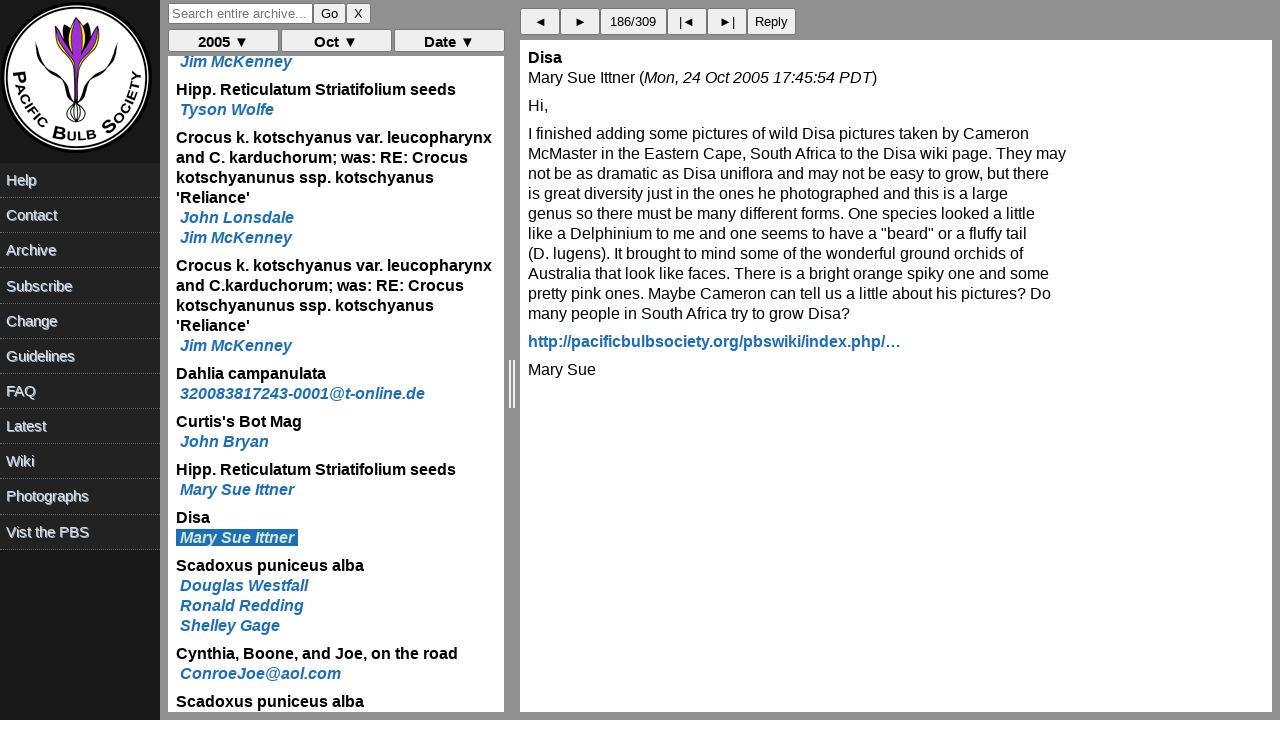

--- FILE ---
content_type: text/html; charset=UTF-8
request_url: https://www.pacificbulbsociety.org/pbslist/2005-October/7k4k8msa5nskcl60dfvm15gis0.html
body_size: 1337
content:
<!DOCTYPE HTML PUBLIC "-//W3C//DTD HTML 4.01//EN" "http://www.w3.org/TR/html4/strict.dtd"><html><head><title>Disa</title><link rel="Index" href="index.html" ><meta name="robots" content="index,nofollow"><meta name="viewport" content="width=device-width, initial-scale=1.0"><meta http-equiv="Content-Type" content="text/html; charset=utf-8"><meta http-equiv="Content-Style-Type" content="text/css"><script src="../message.js" type="text/javascript"></script><link rel="Previous"  href="likv12kcjup87dvlu3abh7st77.html"><link rel="Next"  href="nh5t2jamvtn7df2hdfiv9s4j46.html"></head><body><div id="oldheader"><h1>Disa</h1><b>Mary Sue Ittner</b> <a href="mailto:pbs%40lists.pacificbulbsociety.net?Subject=%5Bpbs%5D%20Disa&amp;In-Reply-To=%3C5.2.0.9.2.20051024173515.03172390%40mail.mcn.org%3E" TITLE="[pbs] Disa">msittner@mcn.org</a><br><i>Mon, 24 Oct 2005 17:45:54 PDT</i><ul><li>Previous message: <a href="likv12kcjup87dvlu3abh7st77.html">Hipp. Reticulatum Striatifolium seeds</a></li><li>Next message: <a href="nh5t2jamvtn7df2hdfiv9s4j46.html">Scadoxus puniceus alba</a></li><li> <b>Messages sorted by:</b><a href="date.html">[ date ]</a><a href="thread.html">[ thread ]</a><a href="subject.html">[ subject ]</a><a href="author.html">[ author ]</a></li></ul><hr>  <!-- message-id:<5.2.0.9.2.20051024173515.03172390@mail.mcn.org> -->
<!-- message-url:7k4k8msa5nskcl60dfvm15gis0.html -->
</div><div id="oldbody"><!--beginarticle-->
<pre>Hi,

I finished adding some pictures of wild Disa pictures taken by Cameron 
McMaster in the Eastern Cape, South Africa to the Disa wiki page. They may 
not be as dramatic as Disa uniflora and may not be easy to grow, but there 
is great diversity just in the ones he photographed and this is a large 
genus so there must be many different forms. One species looked a little 
like a Delphinium to me and one seems to have a &quot;beard&quot; or a fluffy tail 
(D. lugens). It brought to mind some of the wonderful ground orchids of 
Australia that look like faces. There is a bright orange spiky one and some 
pretty pink ones. Maybe Cameron can tell us a little about his pictures? Do 
many people in South Africa try to grow Disa?

<a rel="nofollow" href="http://www.pacificbulbsociety.org/pbswiki/index.php/Disa">http://pacificbulbsociety.org/pbswiki/index.php/&hellip;</a>

Mary Sue
</pre>
<!--endarticle--></div><div id="oldfooter"><hr> <ul><!--threads--><li>Previous message: <a href="likv12kcjup87dvlu3abh7st77.html">Hipp. Reticulatum Striatifolium seeds</a></li><li>Next message: <a href="nh5t2jamvtn7df2hdfiv9s4j46.html">Scadoxus puniceus alba</a></li><li> <b>Messages sorted by:</b><a href="date.html">[ date ]</a><a href="thread.html">[ thread ]</a><a href="subject.html">[ subject ]</a><a href="author.html">[ author ]</a></li></ul><hr><a href="http://www.pacificbulbsociety.org/list.php">More information about the pbs mailing list</a><br></div></body></html>

--- FILE ---
content_type: text/html; charset=UTF-8
request_url: https://www.pacificbulbsociety.org/pbslist/2005-October/63l3k4advv0nh9kj3pi2qie3u4.html
body_size: 1347
content:
<!DOCTYPE HTML PUBLIC "-//W3C//DTD HTML 4.01//EN" "http://www.w3.org/TR/html4/strict.dtd"><html><head><title>Crocus k. kotschyanus var. leucopharynx and C.karduchorum; was: RE:  Crocus kotschyanunus ssp. kotschyanus 'Reliance'</title><link rel="Index" href="index.html" ><meta name="robots" content="index,nofollow"><meta name="viewport" content="width=device-width, initial-scale=1.0"><meta http-equiv="Content-Type" content="text/html; charset=utf-8"><meta http-equiv="Content-Style-Type" content="text/css"><script src="../message.js" type="text/javascript"></script><link rel="Previous"  href="27lkmd053a261j980oh9ghg654.html"><link rel="Next"  href="bl7v3j93m33bassd1jrjgnnhe3.html"></head><body><div id="oldheader"><h1>Crocus k. kotschyanus var. leucopharynx and C.karduchorum; was: RE:  Crocus kotschyanunus ssp. kotschyanus 'Reliance'</h1><b>Jim McKenney</b> <a href="mailto:pbs%40lists.pacificbulbsociety.net?Subject=Re%3A%20%5Bpbs%5D%20Crocus%20k.%20kotschyanus%20var.%20leucopharynx%20and%20C.karduchorum%3B%09was%3A%20RE%3A%20%20Crocus%20kotschyanunus%20ssp.%20kotschyanus%20%27Reliance%27&amp;In-Reply-To=%3C4g7bqh%24371ne5%40smtp01.mrf.mail.rcn.net%3E" TITLE="Re: [pbs] Crocus k. kotschyanus var. leucopharynx and C.karduchorum;	was: RE:  Crocus kotschyanunus ssp. kotschyanus 'Reliance'">jimmckenney@starpower.net</a><br><i>Mon, 24 Oct 2005 14:04:51 PDT</i><ul><li>Previous message: <a href="27lkmd053a261j980oh9ghg654.html">Crocus k. kotschyanus var. leucopharynx and C. karduchorum; was: RE:  Crocus kotschyanunus ssp. kotschyanus 'Reliance'</a></li><li>Next message: <a href="bl7v3j93m33bassd1jrjgnnhe3.html">Dahlia campanulata</a></li><li> <b>Messages sorted by:</b><a href="date.html">[ date ]</a><a href="thread.html">[ thread ]</a><a href="subject.html">[ subject ]</a><a href="author.html">[ author ]</a></li></ul><hr>  <!-- message-id:<4g7bqh$371ne5@smtp01.mrf.mail.rcn.net> -->
<!-- message-url:63l3k4advv0nh9kj3pi2qie3u4.html -->
</div><div id="oldbody"><!--beginarticle-->
<pre>In reading my own post, which confusingly begins &quot;Thanks, John&quot;, I realize
that it may sound as if I'm arguing with John Lonsdale about some of the
issues discussed. 

Hardly. The first paragraph was addressed specifically to John, and the rest
of the post is addressed to anyone who is interested. In particular, when I
wrote &quot; You're setting yourself up for chaos if you think you have a
Crocus x-us ssp. y-us var. albus and a Crocus..&quot; I most definitely did not
have John in mind. I was speaking rhetorically.

John certainly does not need my advice on crocuses!

Jim McKenney
</pre>
<!--endarticle--></div><div id="oldfooter"><hr> <ul><!--threads--><li>Previous message: <a href="27lkmd053a261j980oh9ghg654.html">Crocus k. kotschyanus var. leucopharynx and C. karduchorum; was: RE:  Crocus kotschyanunus ssp. kotschyanus 'Reliance'</a></li><li>Next message: <a href="bl7v3j93m33bassd1jrjgnnhe3.html">Dahlia campanulata</a></li><li> <b>Messages sorted by:</b><a href="date.html">[ date ]</a><a href="thread.html">[ thread ]</a><a href="subject.html">[ subject ]</a><a href="author.html">[ author ]</a></li></ul><hr><a href="http://www.pacificbulbsociety.org/list.php">More information about the pbs mailing list</a><br></div></body></html>

--- FILE ---
content_type: text/html; charset=UTF-8
request_url: https://www.pacificbulbsociety.org/pbslist/2005-October/bl7v3j93m33bassd1jrjgnnhe3.html
body_size: 1770
content:
<!DOCTYPE HTML PUBLIC "-//W3C//DTD HTML 4.01//EN" "http://www.w3.org/TR/html4/strict.dtd"><html><head><title>Dahlia campanulata</title><link rel="Index" href="index.html" ><meta name="robots" content="index,nofollow"><meta name="viewport" content="width=device-width, initial-scale=1.0"><meta http-equiv="Content-Type" content="text/html; charset=utf-8"><meta http-equiv="Content-Style-Type" content="text/css"><script src="../message.js" type="text/javascript"></script><link rel="Previous"  href="63l3k4advv0nh9kj3pi2qie3u4.html"><link rel="Next"  href="vt96q0embv0plnir2mnnqdmq33.html"></head><body><div id="oldheader"><h1>Dahlia campanulata</h1><b>320083817243-0001@t-online.de</b> <a href="mailto:pbs%40lists.pacificbulbsociety.net?Subject=%5Bpbs%5D%20Dahlia%20campanulata&amp;In-Reply-To=%3C1EU9qP-1O58F70%40fwd34.sul.t-online.de%3E" TITLE="[pbs] Dahlia campanulata">320083817243-0001@t-online.de</a><br><i>Mon, 24 Oct 2005 14:27:01 PDT</i><ul><li>Previous message: <a href="63l3k4advv0nh9kj3pi2qie3u4.html">Crocus k. kotschyanus var. leucopharynx and C.karduchorum; was: RE:  Crocus kotschyanunus ssp. kotschyanus 'Reliance'</a></li><li>Next message: <a href="vt96q0embv0plnir2mnnqdmq33.html">Curtis's Bot Mag</a></li><li> <b>Messages sorted by:</b><a href="date.html">[ date ]</a><a href="thread.html">[ thread ]</a><a href="subject.html">[ subject ]</a><a href="author.html">[ author ]</a></li></ul><hr>  <!-- message-id:<1EU9qP-1O58F70@fwd34.sul.t-online.de> -->
<!-- message-url:bl7v3j93m33bassd1jrjgnnhe3.html -->
</div><div id="oldbody"><!--beginarticle-->
<pre>Dear Susan, Dear All,


My only experience with Dahlia campanulata is the following: I got an unnamed 
cutting in early spring 2004 from a German Nursery that amongst others is 
specialized in Dahlias and Gerbera. It was first grown under glass until danger 
of frost was over and then planted in the open ground in my garden in fertile 
moist sandy soil. It branched at the base and grew quite well and was the first 
one to produce buds of all my tree Dahlias. Unfortunately the growth was killed 
by the first frosts before it flowered. The tuber was lifted and stored and 
potted this spring with the idea in mind to be able ot move a potted plant 
under glass before the frosts to see the flowers. Unfortunately this tuber 
never sprouted for reasons I do not know. There are still firm tubers in the 
pot and I will keep it another season. Only after a visit to Copenhagen 
Botanical Gardens in Denmark I was able to identify this so far unnamed 
cutting. The shape of the leaves and especially the lengthwise ribbed stem are 
so charateristic that it could only be D. campanulata. Copehagen has an amazing 
collection of species Dahlia with an emphasis on the coccinea group.

The cutting was from an older plant so maybe seedlings will need another one or 
two seasons to mature enough to flower. Or maybe it is a matter of an early 
flowering clone? I did no special treatment except watering and fertilising 
compared to my other Dahlias.

An interesting question for me is to know where you got the seed from, is this 
a commercial source?

Greetings from Non-Tree-Dahlia-growing-climate (Germany)...... Uli
</pre>
<!--endarticle--></div><div id="oldfooter"><hr> <ul><!--threads--><li>Previous message: <a href="63l3k4advv0nh9kj3pi2qie3u4.html">Crocus k. kotschyanus var. leucopharynx and C.karduchorum; was: RE:  Crocus kotschyanunus ssp. kotschyanus 'Reliance'</a></li><li>Next message: <a href="vt96q0embv0plnir2mnnqdmq33.html">Curtis's Bot Mag</a></li><li> <b>Messages sorted by:</b><a href="date.html">[ date ]</a><a href="thread.html">[ thread ]</a><a href="subject.html">[ subject ]</a><a href="author.html">[ author ]</a></li></ul><hr><a href="http://www.pacificbulbsociety.org/list.php">More information about the pbs mailing list</a><br></div></body></html>

--- FILE ---
content_type: text/html; charset=UTF-8
request_url: https://www.pacificbulbsociety.org/pbslist/2005-October/vt96q0embv0plnir2mnnqdmq33.html
body_size: 1149
content:
<!DOCTYPE HTML PUBLIC "-//W3C//DTD HTML 4.01//EN" "http://www.w3.org/TR/html4/strict.dtd"><html><head><title>Curtis's Bot Mag</title><link rel="Index" href="index.html" ><meta name="robots" content="index,nofollow"><meta name="viewport" content="width=device-width, initial-scale=1.0"><meta http-equiv="Content-Type" content="text/html; charset=utf-8"><meta http-equiv="Content-Style-Type" content="text/css"><script src="../message.js" type="text/javascript"></script><link rel="Previous"  href="bl7v3j93m33bassd1jrjgnnhe3.html"><link rel="Next"  href="likv12kcjup87dvlu3abh7st77.html"></head><body><div id="oldheader"><h1>Curtis's Bot Mag</h1><b>John Bryan</b> <a href="mailto:pbs%40lists.pacificbulbsociety.net?Subject=%5Bpbs%5D%20Curtis%27s%20Bot%20Mag&amp;In-Reply-To=%3C435D576B.6C5C3ECF%40worldnet.att.net%3E" TITLE="[pbs] Curtis's Bot Mag">johnbryan@worldnet.att.net</a><br><i>Mon, 24 Oct 2005 14:51:39 PDT</i><ul><li>Previous message: <a href="bl7v3j93m33bassd1jrjgnnhe3.html">Dahlia campanulata</a></li><li>Next message: <a href="likv12kcjup87dvlu3abh7st77.html">Hipp. Reticulatum Striatifolium seeds</a></li><li> <b>Messages sorted by:</b><a href="date.html">[ date ]</a><a href="thread.html">[ thread ]</a><a href="subject.html">[ subject ]</a><a href="author.html">[ author ]</a></li></ul><hr>  <!-- message-id:<435D576B.6C5C3ECF@worldnet.att.net> -->
<!-- message-url:vt96q0embv0plnir2mnnqdmq33.html -->
</div><div id="oldbody"><!--beginarticle-->
<pre>Dear All:

In volume 22 Part 3, August 2005, of Curtis's Botanical Magazine, there
are great articles by Graham Duncan on Nerine pusilla and Lachenalia
sargeantii as well as an article on the endemic Fritillaria species of
Japan. Martin Rix has an article on Fritillaria koidzumiana. Those of
you not familiar with the Botanical Magazine should consider
subscribing. It is published four times a year. The Personal rate =
$97.00  Cheers, John E. Bryan
</pre>
<!--endarticle--></div><div id="oldfooter"><hr> <ul><!--threads--><li>Previous message: <a href="bl7v3j93m33bassd1jrjgnnhe3.html">Dahlia campanulata</a></li><li>Next message: <a href="likv12kcjup87dvlu3abh7st77.html">Hipp. Reticulatum Striatifolium seeds</a></li><li> <b>Messages sorted by:</b><a href="date.html">[ date ]</a><a href="thread.html">[ thread ]</a><a href="subject.html">[ subject ]</a><a href="author.html">[ author ]</a></li></ul><hr><a href="http://www.pacificbulbsociety.org/list.php">More information about the pbs mailing list</a><br></div></body></html>

--- FILE ---
content_type: text/html; charset=UTF-8
request_url: https://www.pacificbulbsociety.org/pbslist/2005-October/likv12kcjup87dvlu3abh7st77.html
body_size: 1395
content:
<!DOCTYPE HTML PUBLIC "-//W3C//DTD HTML 4.01//EN" "http://www.w3.org/TR/html4/strict.dtd"><html><head><title>Hipp. Reticulatum Striatifolium seeds</title><link rel="Index" href="index.html" ><meta name="robots" content="index,nofollow"><meta name="viewport" content="width=device-width, initial-scale=1.0"><meta http-equiv="Content-Type" content="text/html; charset=utf-8"><meta http-equiv="Content-Style-Type" content="text/css"><script src="../message.js" type="text/javascript"></script><link rel="Previous"  href="vt96q0embv0plnir2mnnqdmq33.html"><link rel="Next"  href="7k4k8msa5nskcl60dfvm15gis0.html"></head><body><div id="oldheader"><h1>Hipp. Reticulatum Striatifolium seeds</h1><b>Mary Sue Ittner</b> <a href="mailto:pbs%40lists.pacificbulbsociety.net?Subject=Re%3A%20%5Bpbs%5D%20Hipp.%20Reticulatum%20Striatifolium%20seeds&amp;In-Reply-To=%3C5.2.0.9.2.20051024172047.03172b50%40mail.mcn.org%3E" TITLE="Re: [pbs] Hipp. Reticulatum Striatifolium seeds">msittner@mcn.org</a><br><i>Mon, 24 Oct 2005 17:32:54 PDT</i><ul><li>Previous message: <a href="vt96q0embv0plnir2mnnqdmq33.html">Curtis's Bot Mag</a></li><li>Next message: <a href="7k4k8msa5nskcl60dfvm15gis0.html">Disa</a></li><li> <b>Messages sorted by:</b><a href="date.html">[ date ]</a><a href="thread.html">[ thread ]</a><a href="subject.html">[ subject ]</a><a href="author.html">[ author ]</a></li></ul><hr>  <!-- message-id:<5.2.0.9.2.20051024172047.03172b50@mail.mcn.org> -->
<!-- message-url:likv12kcjup87dvlu3abh7st77.html -->
</div><div id="oldbody"><!--beginarticle-->
<pre>Dear Tyson,

Welcome to the PBS list and thanks for introducing yourself. We have talked 
about growing Amaryllid seeds in the past and you might want to check out 
some of the posts in the archives.
The best way to search our archives is by using Google as it indexes our 
messages. So go to Google. This is the formula to use:
+[pbs] [search terms] <a rel="nofollow" href="site:///lists.ibiblio.org">site:///lists.ibiblio.org</a>
So in the box if you use Hippeastrum seed as your search terms and hit 
enter as below:
+[pbs] [Hippeastrum seed] <a rel="nofollow" href="site:///lists.ibiblio.org">site:///lists.ibiblio.org</a>
will get you 185 messages on this subject. Looking through some of these, I 
found two times we talked about this and you can read the messages in the 
archives.

So check out the discussion on Hippeastrom seed germination spelled 
incorrectly and then continued that way in the subject heading:
<a rel="nofollow" href="http://www.pacificbulbsociety.org/pbslist/old.php/2004-April/subject.html">http://pacificbulbsociety.org/pbslist/old.php/&hellip;</a>

or under the subject heading, Hippeastrum seeds:
<a rel="nofollow" href="http://www.pacificbulbsociety.org/pbslist/old.php/2005-July/subject.html#start">http://pacificbulbsociety.org/pbslist/old.php/&hellip;</a>

I hope this helps.

Mary Sue
</pre>
<!--endarticle--></div><div id="oldfooter"><hr> <ul><!--threads--><li>Previous message: <a href="vt96q0embv0plnir2mnnqdmq33.html">Curtis's Bot Mag</a></li><li>Next message: <a href="7k4k8msa5nskcl60dfvm15gis0.html">Disa</a></li><li> <b>Messages sorted by:</b><a href="date.html">[ date ]</a><a href="thread.html">[ thread ]</a><a href="subject.html">[ subject ]</a><a href="author.html">[ author ]</a></li></ul><hr><a href="http://www.pacificbulbsociety.org/list.php">More information about the pbs mailing list</a><br></div></body></html>

--- FILE ---
content_type: text/html; charset=UTF-8
request_url: https://www.pacificbulbsociety.org/pbslist/2005-October/nh5t2jamvtn7df2hdfiv9s4j46.html
body_size: 1037
content:
<!DOCTYPE HTML PUBLIC "-//W3C//DTD HTML 4.01//EN" "http://www.w3.org/TR/html4/strict.dtd"><html><head><title>Scadoxus puniceus alba</title><link rel="Index" href="index.html" ><meta name="robots" content="index,nofollow"><meta name="viewport" content="width=device-width, initial-scale=1.0"><meta http-equiv="Content-Type" content="text/html; charset=utf-8"><meta http-equiv="Content-Style-Type" content="text/css"><script src="../message.js" type="text/javascript"></script><link rel="Previous"  href="7k4k8msa5nskcl60dfvm15gis0.html"><link rel="Next"  href="2nl0oqbdkhpqhohsjkuar6v3d2.html"></head><body><div id="oldheader"><h1>Scadoxus puniceus alba</h1><b>Douglas Westfall</b> <a href="mailto:pbs%40lists.pacificbulbsociety.net?Subject=%5Bpbs%5D%20Scadoxus%20puniceus%20alba&amp;In-Reply-To=%3CBF82EB9E.158C7%25eagle85%40flash.net%3E" TITLE="[pbs] Scadoxus puniceus alba">eagle85@flash.net</a><br><i>Mon, 24 Oct 2005 19:50:54 PDT</i><ul><li>Previous message: <a href="7k4k8msa5nskcl60dfvm15gis0.html">Disa</a></li><li>Next message: <a href="2nl0oqbdkhpqhohsjkuar6v3d2.html">Scadoxus puniceus alba</a></li><li> <b>Messages sorted by:</b><a href="date.html">[ date ]</a><a href="thread.html">[ thread ]</a><a href="subject.html">[ subject ]</a><a href="author.html">[ author ]</a></li></ul><hr>  <!-- message-id:<BF82EB9E.158C7%eagle85@flash.net> -->
<!-- message-url:nh5t2jamvtn7df2hdfiv9s4j46.html -->
</div><div id="oldbody"><!--beginarticle-->
<pre>To any members who might be interested in adding one to your collection,
PLEASE CONTACT ME via my Email address &lt;eagle85@flash.net&gt;.  I have several
that I am willing to &quot;part with.&quot;

Doug Westfall
1111 Claiborne Drive
Long Beach, CA 90807

ph. (562)424-0516
</pre>
<!--endarticle--></div><div id="oldfooter"><hr> <ul><!--threads--><li>Previous message: <a href="7k4k8msa5nskcl60dfvm15gis0.html">Disa</a></li><li>Next message: <a href="2nl0oqbdkhpqhohsjkuar6v3d2.html">Scadoxus puniceus alba</a></li><li> <b>Messages sorted by:</b><a href="date.html">[ date ]</a><a href="thread.html">[ thread ]</a><a href="subject.html">[ subject ]</a><a href="author.html">[ author ]</a></li></ul><hr><a href="http://www.pacificbulbsociety.org/list.php">More information about the pbs mailing list</a><br></div></body></html>

--- FILE ---
content_type: text/html; charset=UTF-8
request_url: https://www.pacificbulbsociety.org/pbslist/2005-October/2nl0oqbdkhpqhohsjkuar6v3d2.html
body_size: 1429
content:
<!DOCTYPE HTML PUBLIC "-//W3C//DTD HTML 4.01//EN" "http://www.w3.org/TR/html4/strict.dtd"><html><head><title>Scadoxus puniceus alba</title><link rel="Index" href="index.html" ><meta name="robots" content="index,nofollow"><meta name="viewport" content="width=device-width, initial-scale=1.0"><meta http-equiv="Content-Type" content="text/html; charset=utf-8"><meta http-equiv="Content-Style-Type" content="text/css"><script src="../message.js" type="text/javascript"></script><link rel="Previous"  href="nh5t2jamvtn7df2hdfiv9s4j46.html"><link rel="Next"  href="7klh1t159caoui14090v780br3.html"></head><body><div id="oldheader"><h1>Scadoxus puniceus alba</h1><b>Ronald Redding</b> <a href="mailto:pbs%40lists.pacificbulbsociety.net?Subject=Re%3A%20%5Bpbs%5D%20Scadoxus%20puniceus%20alba&amp;In-Reply-To=%3CBAY108-F84B5C71E031555AE55D7394760%40phx.gbl%3E" TITLE="Re: [pbs] Scadoxus puniceus alba">ron_redding@hotmail.com</a><br><i>Tue, 25 Oct 2005 01:15:33 PDT</i><ul><li>Previous message: <a href="nh5t2jamvtn7df2hdfiv9s4j46.html">Scadoxus puniceus alba</a></li><li>Next message: <a href="7klh1t159caoui14090v780br3.html">Scadoxus puniceus alba</a></li><li> <b>Messages sorted by:</b><a href="date.html">[ date ]</a><a href="thread.html">[ thread ]</a><a href="subject.html">[ subject ]</a><a href="author.html">[ author ]</a></li></ul><hr>  <!-- message-id:<BAY108-F84B5C71E031555AE55D7394760@phx.gbl> -->
<!-- message-url:2nl0oqbdkhpqhohsjkuar6v3d2.html -->
</div><div id="oldbody"><!--beginarticle-->
<pre>Doug,

As you know I desperatley want this bulb in my collection could you please 
put one or two aside for me as I am only at the beginning if my enquiries 
into importing (piggy backing) somebody else.



Kind Regards and Best Wishes
Ron Redding
Hervey Bay
Australia





&gt;From: Douglas Westfall &lt;eagle85@flash.net&gt;
&gt;Reply-To: Pacific Bulb Society &lt;pbs@lists.ibiblio.org&gt;
&gt;To: Pacific Bulb Society &lt;pbs@lists.ibiblio.org&gt;
&gt;Subject: [pbs] Scadoxus puniceus alba
&gt;Date: Mon, 24 Oct 2005 19:50:54 -0700
&gt;
&gt;To any members who might be interested in adding one to your collection,
&gt;PLEASE CONTACT ME via my Email address &lt;eagle85@flash.net&gt;.  I have several
&gt;that I am willing to &quot;part with.&quot;
&gt;
&gt;Doug Westfall
&gt;1111 Claiborne Drive
&gt;Long Beach, CA 90807
&gt;
&gt;ph. (562)424-0516
&gt;
&gt;_______________________________________________
&gt;pbs mailing list
&gt;pbs@lists.ibiblio.org
&gt;<a rel="nofollow" href="http://www.pacificbulbsociety.org/list.php">http://www.pacificbulbsociety.org/list.php</a>

_________________________________________________________________
REALESTATE: biggest buy/rent/share listings   
<a rel="nofollow" href="http://ninemsn.realestate.com.au/">http://ninemsn.realestate.com.au/</a>
</pre>
<!--endarticle--></div><div id="oldfooter"><hr> <ul><!--threads--><li>Previous message: <a href="nh5t2jamvtn7df2hdfiv9s4j46.html">Scadoxus puniceus alba</a></li><li>Next message: <a href="7klh1t159caoui14090v780br3.html">Scadoxus puniceus alba</a></li><li> <b>Messages sorted by:</b><a href="date.html">[ date ]</a><a href="thread.html">[ thread ]</a><a href="subject.html">[ subject ]</a><a href="author.html">[ author ]</a></li></ul><hr><a href="http://www.pacificbulbsociety.org/list.php">More information about the pbs mailing list</a><br></div></body></html>

--- FILE ---
content_type: text/html; charset=UTF-8
request_url: https://www.pacificbulbsociety.org/pbslist/2005-October/7klh1t159caoui14090v780br3.html
body_size: 1655
content:
<!DOCTYPE HTML PUBLIC "-//W3C//DTD HTML 4.01//EN" "http://www.w3.org/TR/html4/strict.dtd"><html><head><title>Scadoxus puniceus alba</title><link rel="Index" href="index.html" ><meta name="robots" content="index,nofollow"><meta name="viewport" content="width=device-width, initial-scale=1.0"><meta http-equiv="Content-Type" content="text/html; charset=utf-8"><meta http-equiv="Content-Style-Type" content="text/css"><script src="../message.js" type="text/javascript"></script><link rel="Previous"  href="2nl0oqbdkhpqhohsjkuar6v3d2.html"><link rel="Next"  href="nqgk2i710c246kr1ce6up8nf50.html"></head><body><div id="oldheader"><h1>Scadoxus puniceus alba</h1><b>Shelley Gage</b> <a href="mailto:pbs%40lists.pacificbulbsociety.net?Subject=Re%3A%20%5Bpbs%5D%20Scadoxus%20puniceus%20alba&amp;In-Reply-To=%3Cedc2e335d4e9.435f3892%40eq.edu.au%3E" TITLE="Re: [pbs] Scadoxus puniceus alba">sgage4@eq.edu.au</a><br><i>Tue, 25 Oct 2005 15:04:34 PDT</i><ul><li>Previous message: <a href="2nl0oqbdkhpqhohsjkuar6v3d2.html">Scadoxus puniceus alba</a></li><li>Next message: <a href="nqgk2i710c246kr1ce6up8nf50.html">Cynthia, Boone, and Joe, on the road</a></li><li> <b>Messages sorted by:</b><a href="date.html">[ date ]</a><a href="thread.html">[ thread ]</a><a href="subject.html">[ subject ]</a><a href="author.html">[ author ]</a></li></ul><hr>  <!-- message-id:<edc2e335d4e9.435f3892@eq.edu.au> -->
<!-- message-url:7klh1t159caoui14090v780br3.html -->
</div><div id="oldbody"><!--beginarticle-->
<pre>Dear Ron,
How exciting to see a local on the system! Have you imported before? It would be much cheaper to group together to do so.
Shelley, Goomboorian NE of Gympie.

----- Original Message -----
From: Ronald Redding &lt;ron_redding@hotmail.com&gt;
Date: Tuesday, October 25, 2005 6:15 pm
Subject: Re: [pbs] Scadoxus puniceus alba
To: pbs@lists.ibiblio.org

&gt; Doug,
&gt; 
&gt; As you know I desperatley want this bulb in my collection could 
&gt; you please 
&gt; put one or two aside for me as I am only at the beginning if my 
&gt; enquiries 
&gt; into importing (piggy backing) somebody else.
&gt; 
&gt; 
&gt; 
&gt; Kind Regards and Best Wishes
&gt; Ron Redding
&gt; Hervey Bay
&gt; Australia
&gt; 
&gt; 
&gt; 
&gt; 
&gt; 
&gt; &gt;From: Douglas Westfall &lt;eagle85@flash.net&gt;
&gt; &gt;Reply-To: Pacific Bulb Society &lt;pbs@lists.ibiblio.org&gt;
&gt; &gt;To: Pacific Bulb Society &lt;pbs@lists.ibiblio.org&gt;
&gt; &gt;Subject: [pbs] Scadoxus puniceus alba
&gt; &gt;Date: Mon, 24 Oct 2005 19:50:54 -0700
&gt; &gt;
&gt; &gt;To any members who might be interested in adding one to your 
&gt; collection,&gt;PLEASE CONTACT ME via my Email address 
&gt; &lt;eagle85@flash.net&gt;.  I have several
&gt; &gt;that I am willing to &quot;part with.&quot;
&gt; &gt;
&gt; &gt;Doug Westfall
&gt; &gt;1111 Claiborne Drive
&gt; &gt;Long Beach, CA 90807
&gt; &gt;
&gt; &gt;ph. (562)424-0516
&gt; &gt;
&gt; &gt;_______________________________________________
&gt; &gt;pbs mailing list
&gt; &gt;pbs@lists.ibiblio.org
&gt; &gt;<a rel="nofollow" href="http://www.pacificbulbsociety.org/list.php">http://www.pacificbulbsociety.org/list.php</a>
&gt; 
&gt; _________________________________________________________________
&gt; REALESTATE: biggest buy/rent/share listings   
&gt; <a rel="nofollow" href="http://ninemsn.realestate.com.au/">http://ninemsn.realestate.com.au/</a>
&gt; 
&gt; _______________________________________________
&gt; pbs mailing list
&gt; pbs@lists.ibiblio.org
&gt; <a rel="nofollow" href="http://www.pacificbulbsociety.org/list.php">http://www.pacificbulbsociety.org/list.php</a>
&gt; 
</pre>
<!--endarticle--></div><div id="oldfooter"><hr> <ul><!--threads--><li>Previous message: <a href="2nl0oqbdkhpqhohsjkuar6v3d2.html">Scadoxus puniceus alba</a></li><li>Next message: <a href="nqgk2i710c246kr1ce6up8nf50.html">Cynthia, Boone, and Joe, on the road</a></li><li> <b>Messages sorted by:</b><a href="date.html">[ date ]</a><a href="thread.html">[ thread ]</a><a href="subject.html">[ subject ]</a><a href="author.html">[ author ]</a></li></ul><hr><a href="http://www.pacificbulbsociety.org/list.php">More information about the pbs mailing list</a><br></div></body></html>

--- FILE ---
content_type: text/html; charset=UTF-8
request_url: https://www.pacificbulbsociety.org/pbslist/2005-October/nqgk2i710c246kr1ce6up8nf50.html
body_size: 2739
content:
<!DOCTYPE HTML PUBLIC "-//W3C//DTD HTML 4.01//EN" "http://www.w3.org/TR/html4/strict.dtd"><html><head><title>Cynthia, Boone, and Joe, on the road</title><link rel="Index" href="index.html" ><meta name="robots" content="index,nofollow"><meta name="viewport" content="width=device-width, initial-scale=1.0"><meta http-equiv="Content-Type" content="text/html; charset=utf-8"><meta http-equiv="Content-Style-Type" content="text/css"><script src="../message.js" type="text/javascript"></script><link rel="Previous"  href="7klh1t159caoui14090v780br3.html"><link rel="Next"  href="0l3tebsk876vrale98tv5i2mm7.html"></head><body><div id="oldheader"><h1>Cynthia, Boone, and Joe, on the road</h1><b>ConroeJoe@aol.com</b> <a href="mailto:pbs%40lists.pacificbulbsociety.net?Subject=%5Bpbs%5D%20Cynthia%2C%20Boone%2C%20and%20Joe%2C%20on%20the%20road&amp;In-Reply-To=%3C1ac.42bc6bfc.30900859%40aol.com%3E" TITLE="[pbs] Cynthia, Boone, and Joe, on the road">ConroeJoe@aol.com</a><br><i>Tue, 25 Oct 2005 15:14:49 PDT</i><ul><li>Previous message: <a href="7klh1t159caoui14090v780br3.html">Scadoxus puniceus alba</a></li><li>Next message: <a href="0l3tebsk876vrale98tv5i2mm7.html">Scadoxus puniceus alba</a></li><li> <b>Messages sorted by:</b><a href="date.html">[ date ]</a><a href="thread.html">[ thread ]</a><a href="subject.html">[ subject ]</a><a href="author.html">[ author ]</a></li></ul><hr>  <!-- message-id:<1ac.42bc6bfc.30900859@aol.com> -->
<!-- message-url:nqgk2i710c246kr1ce6up8nf50.html -->
</div><div id="oldbody"><!--beginarticle-->
<pre>Hi Gang,

We took a road trip to Vidor last Saturday, we all live quite a bit west of 
there.  From Sour Lake onwards we saw lots of signs of hurricane damage.  
Beaumont and Vidor lost large numbers of trees, big trees, old trees, trees that 
were easily 100 or 200 years old.

But, our goal was not to ogle hurricane damage.  We visited with 3 gardeners: 
 Marcelle Sheppard,  and Margie and Lanny Brown.  

Margie's home lost an enormous old walnut tree that was the focus of her 
garden; it blew down but somehow missed the house.  Margie has large numbers of 
Crinum.  Hers are they cultivars and species that are suited for East Texas, and 
Margie is the type of gardener that takes care of her plants.  Actually, 
Margie and Lanny take very good care.  They have spent years creating the perfect 
soil and drainage conditions for plants, and they weed and water year-round, 
even in sweltering July and August.  Margie has some of the most luscious, 
scrumptious, and well-grown Crinum that I've ever seen.  Her plants get tall; if 
they are 3-4 ft-tall at an arboretum they will be 4-5 ft-tall in Margie's 
garden.  Margie grows numerous bulbs and geophytes, and they all seemed to have 
survived the hurricane very well.  

Marcelle Sheppard was fared well as far as hurricane damage goes too.  She 
lost the top to her greenhouse, but not much else (other than trees, trees, 
trees).  Marcelle was hospitalized earlier in the summer, and mostly unable to 
even see her Crinum garden.  However, all is intact and doing well.  Boone 
(graduate student at Texas A&amp;M) helped plant about a zillion Hippeastrum seeds from 
Barry Clark, and Crinum seeds too.  The C. flaccidum seeds from Australia are 
doing well for Marcelle (thanks all you guys, Marcelle loves the seeds), even 
some polyploid types.  

East Texas is not where Crinum evolved, but C. bulbispermum has naturalized 
here in a few places--especially in areas that get wet sometimes but which 
become bone dry other times.  Such places are just too dry for our native C. 
americanum but suit C. bulbispermum.  It was interesting to see that some of 
Marcelle's hybrids had set seed that germinated this summer, even though July and 
August were very hot and dry.  The parentage of these seeds is a bit obscure but 
which seems to include C. bulbispermum, C. scabrum, C. moorei, and C. 
americanum (or C. erubescens).  

The nice part about visiting Marcelle was that she is so generous.  She says 
something like, &quot;Wait till I get my walker and we can view the garden.&quot;  Then 
she'll say, &quot;Oh, bring a shovel so you can take some bits and pieces.&quot;  
Marcelle has been recovering slowly from her accident in early summer (broken 
pelvis), and looks better now than any time since.  She's busy organizing her plans, 
taking notes on her various hybrids, doing rainlily crossing as well as Canny 
hybridizing (she's been doing that for years).  

It was a great road trip, Cynthia provided the car, Boone did the driving, I 
ate doughnuts and finished off the extra coffee, etc.  When we got home, it 
was nearly dark and we divvied up the plants (Boone even dug some red hurricane 
lilies from the side of the road).  

One special part of the day was that Marcelle gave each a start of &quot;Forks of 
the River&quot; (a.k.a. &quot;River Forks Crinum&quot;), a found Crinum, and Margie gave us 
all a start of C. amabile.   River Forks reminds me of C. americanum on 
steroids, but without runners (it does offset easily), and with a willingness to 
bloom--no swamp needed.  

LINK:  River Forks Crinum
<a rel="nofollow" href="http://crinum.iconx.com/html/riverforks.html">http://crinum.iconx.com/html/riverforks.html</a> 


Cordially,


Conroe Joe
Finally cool weather in Houston area, was 32 F last night for an hour or two. 
 
</pre>
<!--endarticle--></div><div id="oldfooter"><hr> <ul><!--threads--><li>Previous message: <a href="7klh1t159caoui14090v780br3.html">Scadoxus puniceus alba</a></li><li>Next message: <a href="0l3tebsk876vrale98tv5i2mm7.html">Scadoxus puniceus alba</a></li><li> <b>Messages sorted by:</b><a href="date.html">[ date ]</a><a href="thread.html">[ thread ]</a><a href="subject.html">[ subject ]</a><a href="author.html">[ author ]</a></li></ul><hr><a href="http://www.pacificbulbsociety.org/list.php">More information about the pbs mailing list</a><br></div></body></html>